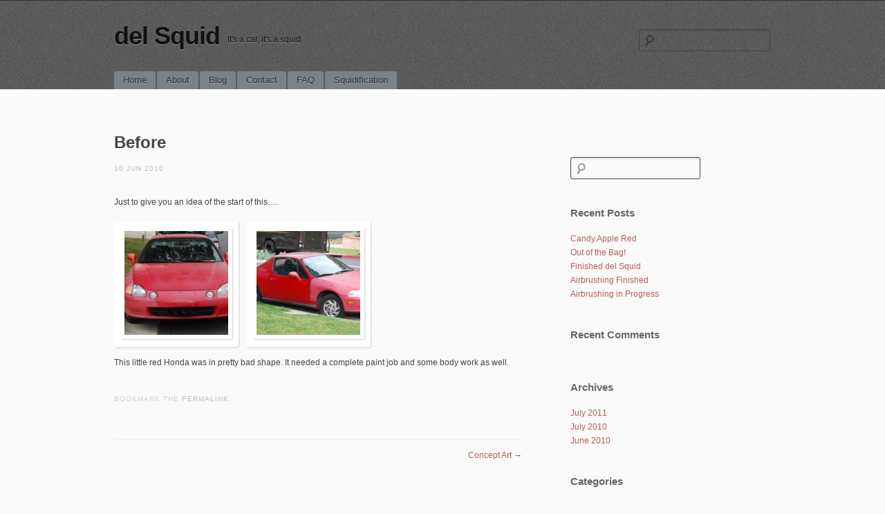

--- FILE ---
content_type: text/css
request_url: https://www.delsquid.com/wp-content/themes/simplex/style.css
body_size: 6828
content:
/*
Theme Name: simpleX
Theme URI: http://www.wpshoppe.com/themes/simpleX
Description: A responsive minimalist WordPress blog theme
Version: 2.0.1.3
Author: Chandra Maharzan
Author URI: http://www.wpshoppe.com/about/
License: GPL
License URI: license.txt
Tags: custom-header, flexible-width, two-columns, black, silver, light, right-sidebar, threaded-comments


/* =Resets
-------------------------------------------------------------- */

html,body,div,span,applet,object,iframe,
h1,h2,h3,h4,h5,h6,p,blockquote,pre,
a,abbr,acronym,address,big,cite,code,
del,dfn,em,img,ins,kbd,q,s,samp,
small,strike,strong,sub,sup,tt,var,
b,u,i,center,
dl,dt,dd,ol,ul,li,
fieldset,form,label,legend,
table,caption,tbody,tfoot,thead,tr,th,td,
article,aside,canvas,details,figcaption,figure,
footer,header,hgroup,menu,nav,section,summary,
time,mark,audio,video{
	margin:0;
	padding:0;
}
article,aside,details,figcaption,figure,footer,
header,hgroup,menu,nav,section{
	display: block;
}

table{
	border-collapse:collapse;
	border-spacing:0;
}
fieldset,img{ 
	border:0;
}
address,caption,cite,dfn,th,var{
	font-style:normal;
	font-weight:normal;
}
caption,th{
	text-align:left;
}
h1,h2,h3,h4,h5,h6{
	font-size:100%;
	font-weight:normal;
}
q:before,q:after{
	content:'';
}
abbr,acronym{
	border:0;
}


/* =Testing
-------------------------------------------------------------- */

/* #page, #branding, #colophon, #primary, #main .widget-area {border: 1px solid red} */


/* =Structure
-------------------------------------------------------------- */

body{
	margin: 0;
	padding: 0;
}
#page {
	display: block;
	margin: 0 auto;
	max-width: 100%;
}
#branding, #colophon {
	clear: both;
	display: block;
	margin: 0 auto;
	width: 100%; /* 950px / 1000px */
}
hgroup, #access, #main, #site-generator {
	max-width: 950px;
	margin: 0 auto;
	clear: both;
	padding: 0 2em;
}
#main {
	padding: 1em 2em 5em;
	overflow: hidden;
}
#primary {
	float: left;
	width: 62.105263%; /* 590px / 950px */
}
.page #primary {
	margin-top: 3em;
}
#main .widget-area {
	float: right;
	overflow: hidden;
	width: 32.631579%; /* 310px / 950px */
	margin-top: 5.5em;
}
#main .widget {
	margin: 0 auto;
	padding: 06.451612903226%; /* 20px / 310px */
	width: 87.096774%; /* 270px / 310px */
}

/* Increase the size of the content area for templates without sidebars */
.full-width #content,
.image-attachment #content,
.error404 #content {
	margin: 0;
}

/* Text meant only for screen readers */
.screen-reader-text,
.assistive-text {
	position: absolute !important;
	clip: rect(1px 1px 1px 1px); /* IE6, IE7 */
	clip: rect(1px, 1px, 1px, 1px);
}

/* Alignment */
.alignleft {
	display: inline;
	float: left;
	margin-right: 20px;
}
.alignright {
	display: inline;
	float: right;
	margin-left: 20px;
}
.aligncenter {
	clear: both;
	display: block;
	margin-left: auto;
	margin-right: auto;
}
.clear {
	clear: both;
}

/* =Fonts
-------------------------------------------------------------- */
body, input, textarea {
	background: #fafafa;
	color: #444;
	font: 12px/20px "Helvetica Neue", Helvetica, Arial, sans-serif; 
}
h1 {
	font-size:2.5em;			
	margin-bottom:0.75em;	
	line-height:1.5;
}
h2 {
	font-size:2em;
	margin-bottom:0.5em;
	line-height:1.4;
}
h3 {
	font-size:1.25em;
	font-weight: bold;
	margin-bottom:1.2em;
	line-height:1.2;
}
h4 {
	font-size:1.125em;
	margin-bottom:1.333em;
	line-height:1.333;
}
h5 {
	font-weight:bold;
}
h5,
h6 {
	font-size:1em;
	margin-bottom:1.5em;
	line-height:1.5;
}
p,
address {
	margin-bottom:1.5em;
}
figure 
	background-color: #eee;
	margin-bottom:1.5em;
	padding: 3.636363636364%;
	width: 93.220338983051%; 
}
figure img {
	display:block;
	margin-bottom:0;
}
figcaption {
	font-size:0.75em;
}
a {
	text-decoration:none;
	color: #b85b5a;
}
a:visited {
	opacity:0.8;
}
a:hover{
	text-decoration:underline;
	color: #c00;
}
h2 a {
	color: #222;
}
h1 a:hover, h2 a:hover, h3 a:hover, h4 a:hover {
	text-decoration: none;
}
q,
i,
em,
cite,
fancy {
	font-style:italic;
	font-weight:inherit;
}
.fancy {
	font-family:Georgia, Cambria, "Times New Roman", Times, serif;
}
b,
strong {
	font-weight:bold;
	font-style:inherit;
}
mark {
	background:#ffc;
}
s,
del {
	text-decoration:line-through;
}
img {
	max-width: 100%;
	height: auto;
}
.entry-meta {
	color: #999;
	letter-spacing: 1px;
	text-transform: uppercase;
}
.entry-meta a {
	color: #999;
}
small, .entry-meta, .wp-caption .wp-caption-text, .gallery-caption, .sep {
	font-size:0.9em;
	color: #aaa;
}
pre {
	font-family: consolas, monaco, "courier new", courier, monospace;
	font-size:1em;
	padding: 1em 2em;
	background: #e7ebef;
	-webkit-border-radius: 3px;
	-moz-border-radius: 3px;
	border-radius: 3px;	
	overflow:auto;
	margin-bottom:2em;
	line-height:24px; /* Having to define explicit pixel values :( */
}
code {
	line-height:1;
	background: #e7ebef;
	padding: 2px;
}
.fluid-width-video-wrapper {
	margin-bottom: 4em;
}
dl {
	margin-bottom: 1.5em;
}
dt {
	font-weight: bold;
}
ul,
ol {
	list-style-type: square;
	margin:0 0 1.5em 20px;
}
ul ul,
ol ol,
ul ol,
ol ul {
	/* Let’s take care of lists in lists */
	margin:0 0 0 20px;
}
hr {
  background: #ddd;
  color: #ddd;
  clear: both;
  float: none;
  width: 100%;
  height: 1px;
  margin: 2.5em 0 2em;
  border: none;
}

hr.space {
  background: #fff;
  color: #fff;
  visibility: hidden;
}

/* Forms */
input[type=text],
input[type=password],
textarea {
	background: #fafafa;
	-moz-box-shadow: inset 0 2px 2px rgba(0,0,0,0.1);
	-webkit-box-shadow: inset 0 2px 2px rgba(0,0,0,0.1);
	box-shadow: inset 0 2px 2px rgba(0,0,0,0.1);
	border: 1px solid #444;
	color: #888;
}
input[type=text]:focus,
textarea:focus {
	color: #373737;
}
textarea {
	padding-left: 3px;
	width: 98%;
}
input[type=text] {
	padding: 3px;
}
input#s {
	background: url(images/search.png) no-repeat 5px 6px;
	-moz-border-radius: 3px;
	border-radius: 3px;
	font-size: 12px;
	height: 22px;
	line-height: 1.2em;
	padding: 4px 10px 4px 28px;
}
input#searchsubmit {
	display: none;
}

/* =Header
-------------------------------------------------------------- */

#branding {
	background: url(images/bg.gif);
	border-top: 1px solid #333;
}
hgroup {
	overflow: hidden;
	margin: 2em auto;
	position: relative;
}
#site-title {
	float: left;
	font-size: 3em;
	font-weight: bold;
	letter-spacing: -1px;
	margin: 0 0.3em 0 0;
	text-shadow: 0px 1px 1px #888;
}
#site-title a {
	color: #111;
}
#site-description {
	color: #111;
	font-size: 1em;
	font-weight: normal;
	margin: 2em 0 0 0em;
	text-shadow: 0px 1px 1px #999;
}

/* Search Form */
#branding #searchform {
	position: absolute;
	top: 1.4em;
	right: 2.5%;
	text-align: right;
}
#branding #searchform div {
	margin: 0;
}
#branding #s {
	float: right;
	-webkit-transition-duration: 400ms;
	-webkit-transition-property: width, background;
	-webkit-transition-timing-function: ease;
	-moz-transition-duration: 400ms;
	-moz-transition-property: width, background;
	-moz-transition-timing-function: ease;
	-o-transition-duration: 400ms;
	-o-transition-property: width, background;
	-o-transition-timing-function: ease;
	width: 150px;
}
#branding #s:focus {
	background-color: #e1e5e9;
	width: 200px;
}
#branding #searchsubmit {
	display: none;
}
#branding .only-search #searchform {
	top: 5px;
	z-index: 1;
}
#branding .only-search #s {
	background-color: #666;
	border-color: #000;
	color: #222;
}
#branding .only-search #s,
#branding .only-search #s:focus {
	width: 85%;
}
#branding .only-search #s:focus {
	background-color: #bbb;
}
#branding .with-image #searchform {
	top: auto;
	bottom: -27px;
	max-width: 195px;
}
#branding .only-search + #access div {
	padding-right: 205px;
}

/* header image */
.header-image img {
	background: #fff;
	-webkit-border-radius: 3px;
	-moz-border-radius: 3px;
	border-radius: 3px;	
	-moz-box-shadow: 1px 1px 2px #111;
	-webkit-box-shadow: 1px 1px 2px #111;
	box-shadow: 1px 1px 2px #111;
	padding: 1.5% 1.5%;
	margin: 2em 0 0em;
	width: 97%;
	
}


/* =Menu
-------------------------------------------------------------- */

#access {
	background: #eee;
	display: block;
}
#access ul {
	font-size: 13px;
	list-style: none;
	margin: 0;
	padding-left: 0;
}
#access li {
	float: left;
	position: relative;
	background: #7b828a;
	margin-right: 2px;
	-webkit-border-top-left-radius: 4px;
	-webkit-border-top-right-radius: 4px;
	-moz-border-radius-topleft: 4px;
	-moz-border-radius-topright: 4px;
	border-top-left-radius: 4px;
	border-top-right-radius: 4px;
}
#access a {
	color: #333;
	display: block;
	line-height: 2em;
	padding: 0 1em;
	text-decoration: none;
	text-shadow: 0px 1px 1px #aaa;
}
#access ul ul {
	display: none;
	font-size: 12px;
	float: left;
	margin: 0;
	position: absolute;
	top: 2.2em;
	width: 168px;
	z-index: 99999;
	border-left: 1px solid #ddd;
	border-right: 1px solid #ddd;
	left: -1px;
}
#access ul ul ul {
	left: 100%;
	top: 0;
}
#access ul ul a {
	background: #eceff2;
	border-bottom: 1px solid #ddd;
	color: #666;
	font-weight: normal;
	height: auto;
	line-height: 1em;
	padding: 10px 10px;
	width: 148px;
}
#access li:hover > a,
#access a:hover {
	background: #e1e5e9;
	color: #333;
	-webkit-border-top-left-radius: 4px;
	-webkit-border-top-right-radius: 4px;
	-moz-border-radius-topleft: 4px;
	-moz-border-radius-topright: 4px;
	border-top-left-radius: 4px;
	border-top-right-radius: 4px;
	text-shadow: 0px 1px 1px #eee;
}
#access ul li:hover > ul {
	display: block;
}
#access ul ul ul {
	left: 100%;
	top: 0;
}
#access .current-menu-item > a,
#access .current-menu-ancestor > a,
#access .current_page_item > a,
#access .current_page_ancestor > a,
#access .current-menu-item > a:hover,
#access .current-menu-ancestor > a:hover,
#access .current_page_item > a:hover,
#access .current_page_ancestor > a:hover {
	background: #fafafa;
	-webkit-border-top-left-radius: 4px;
	-webkit-border-top-right-radius: 4px;
	-moz-border-radius-topleft: 4px;
	-moz-border-radius-topright: 4px;
	border-top-left-radius: 4px;
	border-top-right-radius: 4px;
	text-shadow: 0px 1px 1px #eee;	
}
#access ul ul li a,
#access ul ul li a:hover,
#access ul ul :hover > a,
#access ul ul .current-menu-item > a,
#access ul ul .current-menu-ancestor > a,
#access ul ul .current_page_item > a,
#access ul ul .current_page_ancestor > a,
#access ul ul .current-menu-item > a:hover,
#access ul ul .current-menu-ancestor > a:hover,
#access ul ul .current_page_item > a:hover,
#access ul ul .current_page_ancestor > a:hover {
	border-radius: 0;
	-moz-border-radius: 0;
	-webkit-border-radius: 0;
	text-shadow: 0px 1px 1px #fff;	
}
#access ul ul li a:hover {
	background: #e1e5e9;
}



/* =Content
-------------------------------------------------------------- */

h2.page-title, .attachment h2.entry-title {
	margin-top: 3em;
	font-size: 1.1em;
	color: #666;
	text-shadow: 0;	
	letter-spacing: 1px;
}
.post {
	border-bottom: 1px solid #eee;
    padding: 4em 0;
}
.sticky {
	background:#fff;
	padding: 20px;
	margin-top: 4em;
	-webkit-border-radius: 3px;
	-moz-border-radius: 3px;
	border-radius: 3px;	
	-moz-box-shadow: 1px 1px 2px #ccc;
	-webkit-box-shadow: 1px 1px 2px #ccc;
	box-shadow: 1px 1px 2px #ccc;
}
.hide {
	display: none;
}
.entry-header .entry-title {
	font-weight: bold;
}
.entry-meta {
	clear: both;
	display: block;
	font-size: 85%;
	text-transform: uppercase;
	letter-spacing: 1px;
	color: #ccc;
	font-size: 10px;
	font-family: Helvetica, Arial, sans-serif;
	font-weight: 100;
	text-shadow: 0px 1px 1px #fff;
}
.entry-meta a {
	color: #bbb;
}
.entry-meta a:hover {
	color: #aaa;
	text-decoration: none;
}
.entry-header .entry-meta {
	margin: 0 0 1.25em 0
}
.entry-content {
	padding: 1.25em 0;
}
.single-author .entry-meta .byline {
	display: none;
}
#content nav {
	display: block;
	overflow: hidden;
}

#content nav .nav-previous {
	float: left;
	width: 50%;
}
#content nav .nav-next {
	float: right;
	text-align: right;
	width: 50%;
}
#content #nav-above {
	display: none;
}
#nav-below {
	margin: 1em 0 0;
}
.page-link {
	clear: both;
	margin: 0 0 1em;
}
.page .edit-link {
	clear: both;
	display: block;
}
.subpage {
	clear: both;
	display: block;
}

.subpage li {
	margin: 0 20px;
}
.subpage li:first-child {
	margin-left: 0;
}
/* 404 page */
.error404 .widget {
	float: left;
	width: 33%;
}
.error404 .widget .widgettitle,
.error404 .widget ul {
	margin-right: 1em;
}
.error404 .widget_tag_cloud {
	clear: both;
	float: none;
	width: 100%;
}

/* Notices */
.post .notice,
.error404 #searchform {
	background: #eee;
	display: block;
	padding: 1em;
}

/* Image Attachments */
.image-attachment div.entry-meta {
	float: left;
}
.image-attachment nav {
	float: right;
	margin: 0 0 1em 0;
}
.image-attachment .entry-content {
	clear: both;
}
.image-attachment .entry-content .entry-attachment {
	background: #fff;
	text-align: center;
	margin: 0 1.5em 0 0;
	padding: 1em 1em 0.75em;
	background: #fff;
	-webkit-border-radius: 3px;
	-moz-border-radius: 3px;
	border-radius: 3px;	
	-moz-box-shadow: 1px 1px 2px #ccc;
	-webkit-box-shadow: 1px 1px 2px #ccc;
	box-shadow: 1px 1px 2px #ccc;
	width: 97.5%
}
.image-attachment .entry-content .attachment {
	display: block;
	margin: 0 auto;
	text-align: center;
}
.attachment #primary {
	width: 100%;
}

/* Aside Posts */
.format-aside .entry-header {
	display: none;
}
.single .format-aside .entry-header {
	display: block;
}
.format-aside .entry-content,
.format-aside .entry-summary {
	padding-top: 0;
}
.single .format-aside .entry-content,
.single .format-aside .entry-summary {
	padding-top: 0;
}

/* Link Posts */
.format-link h2.entry-title {
	display: none;
}
.format-link .entry-content {
	padding-top: 1em;
}

/* Status Posts */
.format-status h2.entry-title {
	display: none;
}

/* Gallery Posts */
.format-gallery .gallery-thumb {
	float: left;
	margin: 0 1.5em 0 0;
	padding: 0.75em;
	background: #fff;
	-webkit-border-radius: 3px;
	-moz-border-radius: 3px;
	border-radius: 3px;	
	-moz-box-shadow: 1px 1px 2px #ccc;
	-webkit-box-shadow: 1px 1px 2px #ccc;
	box-shadow: 1px 1px 2px #ccc;
}
.format-gallery .gallery-thumb em {
	display: block;
	font-size: 11px;
	text-align: center;
}
.format-gallery .gallery-thumb a {
	color: #aaa;
}
.format-gallery .gallery-thumb a:hover {
	color: #999;
	text-decoration: none;
}

/* Image Posts */

.single .format-image .entry-header {
	display: block;
}

/* Quote Posts */

.format-quote h2 {
	display: none;
}
.format-quote .entry-content {
	padding-top: 0;
}
blockquote {
	padding: 20px 30px;
	font-family: Georgia;
	font-style: italic;
	font-weight: normal;
	font-size: 1.1em;
	background: #e1e5e9;
	-webkit-border-radius: 3px;
	-moz-border-radius: 3px;
	border-radius: 3px;
	-webkit-box-shadow: inset 1px 1px 30px 3px rgba(0, 0, 0, .1);
	-moz-box-shadow: inset 1px 1px 30px 3px rgba(0, 0, 0, .1);
	box-shadow: inset 1px 1px 30px 3px rgba(0, 0, 0, .1);
	color: #666;
	text-shadow: 1px 1px 1px #ffffff;
	margin-bottom: 2em;
}
blockquote p {
	margin: 0;
}



/* =Images
-------------------------------------------------------------- */

a img {
	border: none;
}
p img {
	margin-bottom: 0.5em; /* a small bottom margin prevents content floating under images */
}

/*
Resize images to fit the main content area.
- Applies only to images uploaded via WordPress by targeting size-* classes.
- Other images will be left alone. Use "size-auto" class to apply to other images.
*/
img.size-auto,
img.size-full,
img.size-large,
img.size-medium,
.attachment img,
.widget-area img,
.wp-caption {
	max-width: 100%; /* When images are too wide for containing element, force them to fit. */
	height: auto; /* Override height to match resized width for correct aspect ratio. */
}
img.wp-post-image {
	float: left;
	margin: 0 1.5em 1em 0;
}
img.alignleft {
	margin-right: 1.5em;
}
img.alignright {
	margin-left: 1.5em;
}
.wp-caption {
	margin-bottom: 2em;
}
.wp-caption,
.format-image img {
	background: #fff;
	-webkit-border-radius: 3px;
	-moz-border-radius: 3px;
	border-radius: 3px;	
	-moz-box-shadow: 1px 1px 2px #ccc;
	-webkit-box-shadow: 1px 1px 2px #ccc;
	box-shadow: 1px 1px 2px #ccc;	 
	padding: 2%;
	text-align: center;
	text-shadow: 1px 1px 1px #ffffff;
	filter: dropshadow(color=#ffffff, offx=1, offy=1);
}
.size-medium {
	padding: 9px;	 
}
.size-thumbnail {
	padding: 6px;
}
.size-large {
	padding: 2%;
}
.size-medium,
.size-thumbnail,
.size-large {
	background: #fff;
	-webkit-border-radius: 3px;
	-moz-border-radius: 3px;
	border-radius: 3px;	
	-moz-box-shadow: 1px 1px 2px #ccc;
	-webkit-box-shadow: 1px 1px 2px #ccc;
	box-shadow: 1px 1px 2px #ccc;
}
.sticky .size-medium,
.sticky .size-thumbnail,
.sticky .size-large {
	background: none;
	-webkit-border-radius: 0;
	-moz-border-radius: 0;
	border-radius: 0;	
	-moz-box-shadow: none;
	-webkit-box-shadow: none;
	box-shadow: none;
	padding:0;
}
.format-image img {
	max-width: 97.5%;
}
.wp-caption {
	max-width: 96%;
}
.wp-caption img {
	-webkit-border-radius: 0;
	-moz-border-radius: 0;
	border-radius: 0;	
	-moz-box-shadow: none;
	-webkit-box-shadow: none;
	box-shadow: none;
	padding:0;
	max-width: 100%;
}
.wp-caption .wp-caption-text {
	margin: .5em;
	line-height: 1;
}
.wp-caption-text, .gallery-thumb em {	
	font-family: Georgia;
	font-style: italic;
	font-weight: normal;
	font-size: 11px;
	text-align: center;
}
.gallery-caption, .wp-caption {
}
.wp-smiley {
	margin: 0;
}

/* Gallery */
.gallery-item {
	float: left;
	background: #fff;
	-webkit-border-radius: 3px;
	-moz-border-radius: 3px;
	border-radius: 3px;	
	-moz-box-shadow: 1px 1px 2px #ccc;
	-webkit-box-shadow: 1px 1px 2px #ccc;
	box-shadow: 1px 1px 2px #ccc;
	padding: 1.5% 1.5% 0.9%;
	max-width: 29%;
	margin-right: 2%;
	margin-bottom: 1em;
	
}
.last {
	margin-right: 0;
}


/* =Video
-------------------------------------------------------------- */

embed,
video {
	max-width:100%;
	height:auto;
}



/* Class for labelling required form items */
.required {
	color: #cc0033;
}

#secondary {
	color: #666;
}

/* =Tag Cloud
----------------------------------------------- */

.widget .tagcloud {
	overflow: hidden;
}
.widget .tagcloud a {
	font-size: 12px !important;
	color: #333;
	background: #e1e5e9;
	padding: 3px 8px;
	margin-bottom: 5px;
	margin-right: 5px;
	float: left;
	display: block;
	-webkit-border-radius: 3px;
	-moz-border-radius: 3px;
	border-radius: 3px;	
	text-shadow: 0px 1px 1px #fff;
}
.widget .tagcloud a:hover {
	text-decoration: none;
	background: #999;
	color: #111;
}

/* =Archives widgets list
----------------------------------------------- */

.widget ul {
	margin-bottom: 0;
	margin-left: 0em;
	list-style: none;
}


/* =Calendar
----------------------------------------------- */

#wp-calendar {
	text-shadow: 0 1px 1px #fff;
}
#wp-calendar caption {
	font-weight: bold;
	margin-bottom: 1em;	
}
#wp-calendar th {
	background: #e1e5e9;
	border-bottom: none;
	
}
#wp-calendar td {
	text-align: right;
}
td#prev {
	text-align: left;
}
td#next {
	text-align: right;
}
tfoot td {
	border: none;
}


/* =Comments
----------------------------------------------- */

#comments {
	margin-top: 5em;
}
#comments-title {
    border-bottom: 1px solid #eee;
    color: #666;
    font-size: 1.2em;
    font-weight: 500;
    line-height: 2.6em;
    margin-bottom: 2em;
    padding: 0 0 0.6em;
    text-transform: uppercase;
}
.nopassword,
.nocomments {
	color: #aaa;
	font-size: 24px;
	font-weight: 100;
	margin: 26px 0;
	text-align: center;
}
.commentlist {
	list-style: none;
	margin: 0;
	width: 89.1%;
}
.content .commentlist,
.page-template-sidebar-page-php .commentlist {
	width: 100%; /* reset the width for the one-column and sidebar page layout */
}
.commentlist > li.comment {
	background: #fff;
	border: 1px solid #eee;
	-moz-border-radius: 3px;
	border-radius: 3px;
	margin: 0 0 1.625em;
	padding: 1.625em;
	position: relative;
}
.commentlist .pingback {
	margin: 0 0 1.625em;
	padding: 0 1.625em;
}
.commentlist .children {
	list-style: none;
	margin: 0;
}
.commentlist .children li.comment {
	background: #fafafa;
	-moz-border-radius: 3px 0px 0px 3px;
	border-radius: 3px 0px 0px 3px;
	margin: 1.625em 0 0;
	padding: 1.625em 0 1.625em 1.625em;
	position: relative;
}
.commentlist .children li.comment .fn {
	display: block;
}
.children .comment-meta .fn {
	display: block;
	font-weight: bold;
}
.comment-meta .fn a {
	color: #b85b5a;
	font-size: 12px;
	font-weight: bold;
} 
.comment-meta {
	color: #666;
	font-size: 12px;
	line-height: 2.2em;
}
.commentlist .children li.comment .comment-meta {
	line-height: 1.625em;
}
.commentlist .children li.comment .comment-content {
	margin: 1em 0 2em;
}
.comment-meta a {
	color: #aaa;
	font-size: 11px;
}
.comment-meta a:focus,
.comment-meta a:active,
.comment-meta a:hover {
	color: #c00;
}
.commentlist .avatar {
	-moz-border-radius: 3px;
	border-radius: 3px;
	-webkit-border-radius: 3px;
	-webkit-box-shadow: 0 1px 2px #ccc;
	-moz-box-shadow: 0 1px 2px #ccc;
	background: #fff;
	box-shadow: 0 1px 2px #ccc;
	padding: 5px;
    position: absolute;
    right: -65px;
    top: 20px;
}
.commentlist > li:before {
	left: -10px;
	position: absolute;
}
.commentlist > li.pingback:before {
	content: '';
}
a.comment-reply-link {
	background: #e1e5e9;
	-moz-border-radius: 3px;
	border-radius: 3px;
	color: #666;
	display: inline-block;
	font-size: 11px;
	padding: 0 8px;
	text-decoration: none;
}
a.comment-reply-link:hover,
a.comment-reply-link:focus,
a.comment-reply-link:active {
	background: #888;
	color: #fff;
}
a.comment-reply-link > span {
	display: inline-block;
	position: relative;
	top: -1px;
}

/* Post author highlighting */
.commentlist > li.bypostauthor {
	background: #ddd;
	border-color: #d3d3d3;
}
.commentlist > li.bypostauthor .comment-meta {
	color: #575757;
}
.commentlist > li.bypostauthor .comment-meta a:focus,
.commentlist > li.bypostauthor .comment-meta a:active,
.commentlist > li.bypostauthor .comment-meta a:hover {
}

/* Post Author threaded comments */
.commentlist .children > li.bypostauthor {
	background: #eceff2;
}

/* sidebar-page.php comments */
/* Make sure we have room for our comment avatars */
.page-template-sidebar-page-php .commentlist > li.comment,
.page-template-sidebar-page-php.commentlist .pingback {
	margin-left: 102px;
	width: auto;
}
.commentlist > li.comment {
    padding: 1.625em 0 1.625em 1.625em;
}
.commentlist p {
	padding-right: 2em;
}
/* And a full-width comment form */
.page-template-sidebar-page-php #respond {
	width: auto;
}

/* Comment Form */
#respond {
	background: #e1e5e9;
	border: 1px solid #ced6dd;
	-moz-border-radius: 3px;
	border-radius: 3px;
	margin: 0 0 1.625em;
	padding: 1.625em;
	position: relative;
	width:82%;
}
#respond input[type="text"],
#respond textarea {
	background: #fff;
	border: 4px solid #e7ebef;
	-moz-border-radius: 5px;
	border-radius: 5px;
	-webkit-box-shadow: inset 0 1px 3px rgba(204,204,204,0.95);
	-moz-box-shadow: inset 0 1px 3px rgba(204,204,204,0.95);
	box-shadow: inset 0 1px 3px rgba(204,204,204,0.95);
	position: relative;
	padding: 5px;
	text-indent: 80px;
}
#respond .comment-form-author,
#respond .comment-form-email,
#respond .comment-form-url,
#respond .comment-form-comment {
	position: relative;
}
#respond .comment-form-author label,
#respond .comment-form-email label,
#respond .comment-form-url label,
#respond .comment-form-comment label {
	background: #e7ebef;
	-webkit-box-shadow: 1px 2px 2px rgba(204,204,204,0.8);
	-moz-box-shadow: 1px 2px 2px rgba(204,204,204,0.8);
	box-shadow: 1px 2px 2px rgba(204,204,204,0.8);
	color: #555;
	display: inline-block;
	left: 4px;
	min-width: 60px;
	padding: 0px 10px;
	position: relative;
	top: 30px;
	z-index: 1;
}
#respond input[type="text"]:focus,
#respond textarea:focus {
	text-indent: 0;
	z-index: 1;
}
#respond textarea {
	resize: vertical;
	width: 95%;
}
#respond .comment-form-author .required,
#respond .comment-form-email .required {
	color: #bd3500;
	font-size: 22px;
	font-weight: bold;
	left: 75%;
	position: absolute;
	top: 45px;
	z-index: 1;
}
#respond .comment-form-author,
#respond .comment-form-email,
#respond .comment-form-url {
	height: 40px;
}
#respond .comment-notes {
	color: #999;
}
#respond p {
	margin: 10px 0;
}
#respond .form-submit {
	float: right;
	margin: -20px 0 10px;
}
#respond input#submit {
	background: #222;
	border: none;
	-moz-border-radius: 3px;
	border-radius: 3px;
	-webkit-box-shadow: 0px 1px 2px rgba(0,0,0,0.3);
	-moz-box-shadow: 0px 1px 2px rgba(0,0,0,0.3);
	box-shadow: 0px 1px 2px rgba(0,0,0,0.3);
	color: #eee;
	cursor: pointer;
	font-size: 15px;
	margin: 20px 0;
	padding: 5px 42px 5px 22px;
	position: relative;
	left: 30px;
	text-shadow: 0 -1px 0 rgba(0,0,0,0.3);
}
#respond input#submit:active {
	background: #1982d1;
	color: #bfddf3;
}
#respond #cancel-comment-reply-link {
	color: #666;
	margin-left: 10px;
	text-decoration: none;
}
#respond .logged-in-as a:hover,
#respond #cancel-comment-reply-link:hover {
	text-decoration: underline;
}
.commentlist #respond {
	margin: 1.625em 0 0;
	width: auto;
}
#reply-title {
	color: #373737;
	font-size: 20px;
	font-weight: bold;
	line-height: 30px;
}
#cancel-comment-reply-link {
	color: #888;
	display: block;
	font-size: 10px;
	font-weight: normal;
	line-height: 2.2em;
	letter-spacing: 0.05em;
	position: absolute;
	right: 1.625em;
	text-decoration: none;
	text-transform: uppercase;
	top: 1.1em;
}
#cancel-comment-reply-link:focus,
#cancel-comment-reply-link:active,
#cancel-comment-reply-link:hover {
	color: #ff4b33;
}
#respond label {
	line-height: 2.2em;
}
#respond input[type=text] {
	display: block;
	height: 18px;
	width: 75%;
}
#respond p {
	font-size: 12px;
}
p.comment-form-comment {
	margin: 0;
}
.form-allowed-tags {
	display: none;
}


/* =Messages
-------------------------------------------------------------- */

.message{
	font-weight:normal;
	display:block;
	padding:10px 10px 10px 36px;
	border:1px solid #ccc;
	margin:0 0 1.5em 0;
	-moz-border-radius:2px;
	-webkit-border-radius:2px;
	border-radius:2px;
	-moz-box-shadow:0 1px 0 rgba(255,255,255,0.5) inset;
	-webkit-box-shadow:0 1px 0 rgba(255,255,255,0.5) inset;
	box-shadow:0 1px 0 rgba(255,255,255,0.5) inset;
}
/* With multiple errors it’s nice to group them. */
ul.message{
	list-style:decimal outside;
	padding:10px 10px 10px 56px;
}
.error{
	border-color: #fb5766;
	background-color: #fab;
}
.success{
	border-color: #83ba77;
	background-color: #d1feba;
}
.info{
	border-color: #85a5be;
	background-color: #c4dbec;
}
.warning{
	border-color: #d8d566;
	background-color: #fef8c4;
}


/* =Tables
-------------------------------------------------------------- */

table{
	margin-bottom: 1.5em;
	width: 100%;
	max-width: 100%;
}
th:empty{
	/* Hide the borders on any empty table-headers */
	border: none;
}
th,td{
	vertical-align: top;
	padding: 0.75em;
	border: 1px solid #ccc;
}
th{
	font-weight: bold;
	text-align: center
}
table [colspan]{
	/* This looks lovely, trust me... */
	text-align: center;
}
table [rowspan]{
	/* ...as does this. */
	vertical-align: middle;
}

[colspan="1"]{
    text-align: left;
}
[rowspan="1"]{
    vertical-align: top;
}
tbody tr:nth-of-type(odd){
	background: #e1e5e9;
}
tfoot{
	text-align: center;
}
tfoot td{
	border-top-width: 2px;
}


/* =Widgets
-------------------------------------------------------------- */

.widget {
	display: block;
}
.widget-area .widget_search {
	overflow: hidden;
}
.widget-area .widget_search input {
	float: left;
}


/* =Footer
-------------------------------------------------------------- */

#colophon {
	background: #e1e5e9;
	padding: 1em 0;
	
}
#site-generator {
	font-size: 11px;
	text-shadow: 1px 1px 1px #ced6dd;
}
#site-generator a {
	color: #777;
}

/* =Tablets held in portrait orientation
-------------------------------------------------------------- */

@media screen and (max-width: 768px) {
	#site-title {
		margin-right: 275px;
		float: none;
	}
	#site-description {
		margin-top: 0;
		margin-bottom: 5px;
	}
	#primary, #main .widget-area {
		clear: both;
		display: block;
		float: none;
		width: 100%;
	}	
	#main .widget {
		padding: 2.105263157895%; /* 20px / 950px */
		width: 95.789473684211%; /* 910px / 950px */
	}
	#main .widget-area {
    	margin-top: 2.5em;
	}
}

/* =Mobile
-------------------------------------------------------------- */

@media screen and (max-width: 480px) {

	body {
		font-size:0.85em;
		line-height: 28px;
	}
	hgroup, #access, #main, #site-generator {
		padding: 0 15px;
	}
	#branding #searchform {
		top: 0em;
	}
	#site-title {
		margin-top: 1em;
		float: none;
	}
	#access {
		border-top: 1px solid #333;
	}
	#access ul ul {
		float: none;
	}
	#access ul li a  {
		display: block;
		padding: 4px 6px;
	}
	#access ul a,
	#access ul li {
		background: none;
		color: #999;
		text-shadow: 0 1px 1px #000;
	}
	#access ul ul li a {
		float: none;
		padding: 10px;
	}
	#access .current-menu-item > a,
	#access .current-menu-ancestor > a,
	#access .current_page_item > a,
	#access .current_page_ancestor > a,
	#access .current-menu-item > a:hover,
	#access .current-menu-ancestor > a:hover,
	#access .current_page_item > a:hover,
	#access .current_page_ancestor > a:hover {
		background: none;
		font-weight: bold;
		text-shadow: none;
	}
	#access .current-menu-item > a,
	#access .current-menu-ancestor > a,
	#access .current_page_item > a,
	#access .current_page_ancestor > a {
		color: #fff;
	}
	
	#access li:hover > a,
	#access ul ul a:hover {
		background: none;
		text-shadow: none;	
		color: #000;	
	}
	#access li:hover > a {
		color: #fff;
	}
	#access ul ul {
		top: 2.9em;
	}
	#access ul ul li:hover > a {
		color: #000;
		background: #e1e5e9;
	}
  	small, .entry-meta, .wp-caption .wp-caption-text, .gallery-caption {
		font-size:0.6em;
	}	
	.gallery-item img {
		padding-bottom: 0;
		margin-bottom: -7px;
	}
	.commentlist .avatar {
		right: -45px;
	}	
	.image-attachment .entry-content .entry-attachment {
		padding: 8px 8px 0;
	}
	.format-gallery .gallery-thumb em {
		line-height: 1;
	}
	.format-gallery .gallery-thumb {
		padding: 8px;
	}
}
